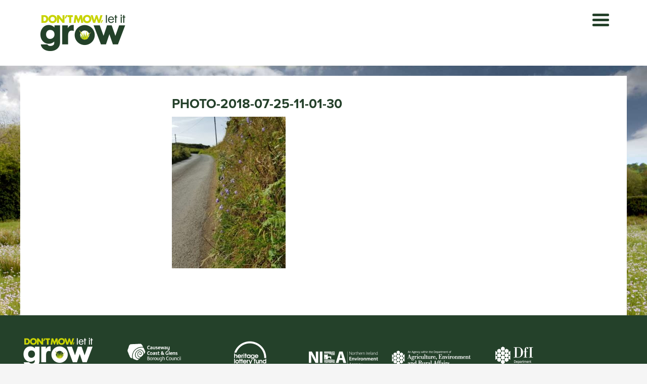

--- FILE ---
content_type: text/css
request_url: https://dontmowletitgrow.com/wp-content/themes/genesis-sample/style.css?ver=2.2.2
body_size: 8849
content:
/* # Genesis Sample Child Theme
Theme Name: Genesis Sample Theme
Theme URI: http://my.studiopress.com/themes/genesis/
Description: This is the sample theme created for the Genesis Framework.
Author: StudioPress
Author URI: http://www.studiopress.com/
Template: genesis
Template Version: 2.2.2
Tags: black, orange, white, one-column, two-columns, three-columns, left-sidebar, right-sidebar, responsive-layout, custom-menu, full-width-template, rtl-language-support, sticky-post, theme-options, threaded-comments, translation-ready
License: GPL-2.0+
License URI: http://www.gnu.org/licenses/gpl-2.0.html
*/


/* # Table of Contents
- HTML5 Reset
	- Baseline Normalize
	- Box Sizing
	- Float Clearing
- Defaults
	- Typographical Elements
	- Headings
	- Objects
	- Gallery
	- Forms
	- Tables
	- Screen Reader Text
- Structure and Layout
	- Site Containers
	- Column Widths and Positions
	- Column Classes
- Common Classes
	- Avatar
	- Genesis
	- Search Form
	- Titles
	- WordPress
- Widgets
	- Featured Content
- Plugins
	- Genesis eNews Extended
	- Jetpack
- Site Header
	- Title Area
	- Widget Area
- Site Navigation
	- Accessible Menu
	- Site Header Navigation
	- Primary Navigation
	- Secondary Navigation
	- Skip Links
- Content Area
	- Entries
	- Entry Meta
	- Pagination
	- Comments
- Sidebars
- Footer Widgets
- Site Footer
- Media Queries
	- Retina Display
	- Max-width: 1200px
	- Max-width: 960px
	- Max-width: 800px
- Print Styles
*/


/* # HTML5 Reset
---------------------------------------------------------------------------------------------------- */

/* ## Baseline Normalize
--------------------------------------------- */
/* normalize.css v3.0.1 | MIT License | git.io/normalize */

html{font-family:sans-serif;-ms-text-size-adjust:100%;-webkit-text-size-adjust:100%}body{margin:0}article,aside,details,figcaption,figure,footer,header,hgroup,main,nav,section,summary{display:block}audio,canvas,progress,video{display:inline-block;vertical-align:baseline}audio:not([controls]){display:none;height:0}[hidden],template{display:none}a{background:0 0}a:active,a:hover{outline:0}abbr[title]{border-bottom:1px dotted}b,strong{font-weight:700}dfn{font-style:italic}h1{font-size:2em;margin:.67em 0}mark{background:#ff0;color:#333}small{font-size:80%}sub,sup{font-size:75%;line-height:0;position:relative;vertical-align:baseline}sup{top:-.5em}sub{bottom:-.25em}img{border:0}svg:not(:root){overflow:hidden}figure{margin:1em 40px}hr{-moz-box-sizing:content-box;box-sizing:content-box;height:0}pre{overflow:auto}code,kbd,pre,samp{font-family:monospace,monospace;font-size:1em}button,input,optgroup,select,textarea{color:inherit;font:inherit;margin:0}button{overflow:visible}button,select{text-transform:none}button,html input[type=button],input[type=reset],input[type=submit]{-webkit-appearance:button;cursor:pointer}button[disabled],html input[disabled]{cursor:default}button::-moz-focus-inner,input::-moz-focus-inner{border:0;padding:0}input{line-height:normal}input[type=checkbox],input[type=radio]{box-sizing:border-box;padding:0}input[type=number]::-webkit-inner-spin-button,input[type=number]::-webkit-outer-spin-button{height:auto}input[type=search]{-webkit-appearance:textfield;-moz-box-sizing:content-box;-webkit-box-sizing:content-box;box-sizing:content-box}input[type=search]::-webkit-search-cancel-button,input[type=search]::-webkit-search-decoration{-webkit-appearance:none}fieldset{border:1px solid silver;margin:0 2px;padding:.35em .625em .75em}legend{border:0;padding:0}textarea{overflow:auto}optgroup{font-weight:700}table{border-collapse:collapse;border-spacing:0}td,th{padding:0}

/* ## Box Sizing
--------------------------------------------- */

html,
input[type="search"]{
	-webkit-box-sizing: border-box;
	-moz-box-sizing:    border-box;
	box-sizing:         border-box;
}

*,
*:before,
*:after {
	box-sizing: inherit;
}


/* ## Float Clearing
--------------------------------------------- */

.author-box:before,
.clearfix:before,
.entry:before,
.entry-content:before,
.footer-widgets:before,
.nav-primary:before,
.nav-secondary:before,
.pagination:before,
.site-container:before,
.site-footer:before,
.site-header:before,
.site-inner:before,
.wrap:before {
	content: " ";
	display: table;
}

.author-box:after,
.clearfix:after,
.entry:after,
.entry-content:after,
.footer-widgets:after,
.nav-primary:after,
.nav-secondary:after,
.pagination:after,
.site-container:after,
.site-footer:after,
.site-header:after,
.site-inner:after,
.wrap:after {
	clear: both;
	content: " ";
	display: table;
}


/* # Defaults
---------------------------------------------------------------------------------------------------- */

/* ## Typographical Elements
--------------------------------------------- */

html {
    font-size: 62.5%; /* 10px browser default */
}

/* Chrome fix */
body > div {
    font-size: 1.6rem;
}

body {
	background-color: #f5f5f5;
	color: #24402A;
	font-family: "proxima-nova",sans-serif;
	font-size: 16px;
	font-size: 1.6rem;
	font-weight: 300;
	line-height: 1.25;
	margin: 0;
}

a,
button,
input:focus,
input[type="button"],
input[type="reset"],
input[type="submit"],
textarea:focus,
.button,
.gallery img {
	-webkit-transition: all 0.1s ease-in-out;
	-moz-transition:    all 0.1s ease-in-out;
	-ms-transition:     all 0.1s ease-in-out;
	-o-transition:      all 0.1s ease-in-out;
	transition:         all 0.1s ease-in-out;
}

a {
	color: #C8D22C;
	text-decoration: underline;
}

a:hover,
a:focus {
	color: #333;
	text-decoration: none;
}

p {
	margin: 0 0 28px;
	padding: 0;
}

ol,
ul {
	margin: 0;
	padding: 0;
}

li {
	list-style-type: none;
}

hr {
	border: 0;
	border-collapse: collapse;
	border-top: 1px solid #ddd;
	clear: both;
	margin: 1em 0;
}

b,
strong {
	font-weight: 700;
}

blockquote,
cite,
em,
i {
	font-style: italic;
}

blockquote {
	margin: 40px;
}

blockquote::before {
	content: "\201C";
	display: block;
	font-size: 30px;
	font-size: 3rem;
	height: 0;
	left: -20px;
	position: relative;
	top: -10px;
}


/* ## Headings
--------------------------------------------- */

h1,
h2,
h3,
h4,
h5,
h6 {
	color: #24402A;
	font-family: "proxima-nova",sans-serif;
	font-weight: 600;
	line-height: 1.2;
	text-transform: uppercase;
	margin: 0 0 10px;
}

h1 {
	font-size: 36px;
	font-size: 3.6rem;
}

h2 {
	font-size: 26px;
	font-size: 2.6rem;
}

h3 {
	font-size: 24px;
	font-size: 2.4rem;
}

h4 {
	font-size: 20px;
	font-size: 2rem;
}

h5 {
	font-size: 18px;
	font-size: 1.8rem;
}

h6 {
	font-size: 16px;
	font-size: 1.6rem;
}

/* ## Objects
--------------------------------------------- */

embed,
iframe,
img,
object,
video,
.wp-caption {
	max-width: 100%;
}

img {
	height: auto;
}

.featured-content img,
.gallery img {
	width: auto;
}

/* ## Gallery
--------------------------------------------- */

.gallery {
	overflow: hidden;
}

.gallery-item {
	float: left;
	margin: 0 0 28px;
	text-align: center;
}

.gallery-columns-2 .gallery-item {
	width: 50%;
}

.gallery-columns-3 .gallery-item {
	width: 33%;
}

.gallery-columns-4 .gallery-item {
	width: 25%;
}

.gallery-columns-5 .gallery-item {
	width: 20%;
}

.gallery-columns-6 .gallery-item {
	width: 16.6666%;
}

.gallery-columns-7 .gallery-item {
	width: 14.2857%;
}

.gallery-columns-8 .gallery-item {
	width: 12.5%;
}

.gallery-columns-9 .gallery-item {
	width: 11.1111%;
}

.gallery img {
	border: 1px solid #ddd;
	height: auto;
	padding: 4px;
}

.gallery img:hover,
.gallery img:focus {
	border: 1px solid #999;
}

/* ## Forms
--------------------------------------------- */

.gform_wrapper .top_label .gsection_description{
	    font-weight: 800 !important;
   	 font-size: 15px !important;
}

#field_8_32 .gsection_description {
    font-size: 20px !important;
    font-weight: 300 !important;
}

li#field_8_32 {
    border-bottom: none !important;
}

.page-id-5 li#field_1_3 {
    display: none;
}


input,
select,
textarea {
	border-radius: 0px;
	background-color: #fff;
	border: 1px solid #ddd;
	color: #333;
	font-size: 18px;
	font-size: 1.8rem;
	font-weight: 300;
	padding: 16px;
	width: 100%;
}

textarea{
	margin-top: 15px;
}

input:focus,
textarea:focus {
	border: 1px solid #999;
	outline: none;
}

input[type="checkbox"],
input[type="image"],
input[type="radio"] {
	width: auto;
}

::-moz-placeholder {
	color: #333;
	font-weight: 300;
	opacity: 1;
}

::-webkit-input-placeholder {
	color: #333;
	font-weight: 300;
}

button,
input[type="button"],
input[type="reset"],
input[type="submit"],
.button {
	text-decoration: none;
	background-color: #C5D53B;
	border: 0;
	color: #fff;
	cursor: pointer;
	font-size: 16px;
	font-size: 1.6rem;
	font-weight: 300;
	padding: 16px 24px;
	text-transform: capitalize;
	width: auto;
}

.about .button{
	width: 70%;
	text-align: center;
	margin-top: 50px
}	


button:hover,
input:hover[type="button"],
input:hover[type="reset"],
input:hover[type="submit"],
.button:hover,
button:focus,
input:focus[type="button"],
input:focus[type="reset"],
input:focus[type="submit"],
.button:focus  {
	background-color: #21422B;
	color: #fff;
}

.entry-content .button:hover,
.entry-content .button:focus {
	color: #fff;
}

.footer-widgets button,
.footer-widgets input[type="button"],
.footer-widgets input[type="reset"],
.footer-widgets input[type="submit"],
.footer-widgets .button {
	background-color: #C5D53B;
	color: #fff;
}

.footer-widgets button:hover,
.footer-widgets input:hover[type="button"],
.footer-widgets input:hover[type="reset"],
.footer-widgets input:hover[type="submit"],
.footer-widgets .button:hover,
.footer-widgets button:focus,
.footer-widgets input:focus[type="button"],
.footer-widgets input:focus[type="reset"],
.footer-widgets input:focus[type="submit"],
.footer-widgets .button:focus {
	background-color: #fff;
	color: #333;
}

.button {
	display: inline-block;
}

input[type="search"]::-webkit-search-cancel-button,
input[type="search"]::-webkit-search-results-button {
	display: none;
}

/* ## Tables
--------------------------------------------- */

table {
	border-collapse: collapse;
	border-spacing: 0;
	line-height: 2;
	margin-bottom: 40px;
	width: 100%;
}

tbody {
	border-bottom: 1px solid #ddd;
}

td,
th {
	text-align: left;
}

td {
	border-top: 1px solid #ddd;
	padding: 6px 0;
}

th {
	font-weight: 400;
}

/* ## Screen Reader Text
--------------------------------------------- */

.screen-reader-text,
.screen-reader-text span,
.screen-reader-shortcut {
	position: absolute !important;
	clip: rect(0, 0, 0, 0);
	height: 1px;
	width: 1px;
	border: 0;
	overflow: hidden;
}

.screen-reader-text:focus,
.screen-reader-shortcut:focus,
.genesis-nav-menu .search input[type="submit"]:focus,
.widget_search input[type="submit"]:focus  {
	clip: auto !important;
	height: auto;
	width: auto;
	display: block;
	font-size: 1em;
	font-weight: bold;
	padding: 15px 23px 14px;
	color: #333;
	background: #fff;
	z-index: 100000; /* Above WP toolbar. */
	text-decoration: none;
	box-shadow: 0 0 2px 2px rgba(0,0,0,.6);
}

.more-link {
    position: relative;
}


/* # Structure and Layout
---------------------------------------------------------------------------------------------------- */

/* ## Site Containers
--------------------------------------------- */

.site-inner,
.wrap {
	margin: 0 auto;
	max-width: 1200px;
}

.site-inner {
	clear: both;
	padding-top: 20px;
}

.home .site-inner {
	clear: both;
	padding-top: 0px;
}



/* ## Column Widths and Positions
--------------------------------------------- */

/* ### Wrapping div for .content and .sidebar-primary */

.content-sidebar-sidebar .content-sidebar-wrap,
.sidebar-content-sidebar .content-sidebar-wrap,
.sidebar-sidebar-content .content-sidebar-wrap {
	width: 980px;
}

.content-sidebar-sidebar .content-sidebar-wrap {
	float: left;
}

.sidebar-content-sidebar .content-sidebar-wrap,
.sidebar-sidebar-content .content-sidebar-wrap {
	float: right;
}

/* ### Content */

.content {
	float: right;
	width: 800px;
}

.content-sidebar .content,
.content-sidebar-sidebar .content,
.sidebar-content-sidebar .content {
	float: left;
}

.content-sidebar-sidebar .content,
.sidebar-content-sidebar .content,
.sidebar-sidebar-content .content {
	width: 580px;
}

.full-width-content .content {
	width: 100%;
}

/* ### Primary Sidebar */

.sidebar-primary {
	float: right;
	width: 360px;
}

.sidebar-content .sidebar-primary,
.sidebar-sidebar-content .sidebar-primary {
	float: left;
}

/* ### Secondary Sidebar */

.sidebar-secondary {
	float: left;
	width: 180px;
}

.content-sidebar-sidebar .sidebar-secondary {
	float: right;
}

/* ## Column Classes
--------------------------------------------- */
/* Link: http://twitter.github.io/bootstrap/assets/css/bootstrap-responsive.css */

.five-sixths,
.four-sixths,
.one-fourth,
.one-half,
.one-sixth,
.one-third,
.three-fourths,
.three-sixths,
.two-fourths,
.two-sixths,
.two-thirds {
	float: left;
	margin-left: 2.564102564102564%;
}

.one-half,
.three-sixths,
.two-fourths {
	width: 48.717948717948715%;
}

.one-third,
.two-sixths {
	width: 31.623931623931625%;
}

.four-sixths,
.two-thirds {
	width: 65.81196581196582%;
}

.one-fourth {
	width: 23.076923076923077%;
}

.three-fourths {
	width: 74.35897435897436%;
}

.one-sixth {
	width: 14.52991452991453%;
}

.five-sixths {
	width: 82.90598290598291%;
}

.first {
	clear: both;
	margin-left: 0;
}


/* # Common Classes
---------------------------------------------------------------------------------------------------- */

/* ## Avatar
--------------------------------------------- */

.avatar {
	float: left;
}

.alignleft .avatar,
.author-box .avatar {
	margin-right: 24px;
}

.alignright .avatar {
	margin-left: 24px;
}

.comment .avatar {
	margin: 0 16px 24px 0;
}

/* ## Genesis
--------------------------------------------- */

.breadcrumb {
	margin-bottom: 20px;
}

.archive-description,
.author-box {
	background-color: #fff;
	font-size: 16px;
	font-size: 1.6rem;
	margin-bottom: 40px;
	padding: 40px;
	display:none;
}

.author-box-title {
	font-size: 16px;
	font-size: 1.6rem;
	margin-bottom: 4px;
}

.archive-description p:last-child,
.author-box p:last-child {
	margin-bottom: 0;
}

/* ## Search Form
--------------------------------------------- */

.search-form {
	overflow: hidden;
}

.site-header .search-form {
	float: right;
	margin-top: 12px;
}

.entry-content .search-form,
.site-header .search-form {
	width: 50%;
}

.genesis-nav-menu .search input[type="submit"],
.widget_search input[type="submit"] {
	border: 0;
	clip: rect(0, 0, 0, 0);
	height: 1px;
	margin: -1px;
	padding: 0;
	position: absolute;
	width: 1px;
}

/* ## Titles
--------------------------------------------- */

.archive-title {
	font-size: 20px;
	font-size: 2rem;
}

.entry-title {
	font-size: 26px;
	font-size: 2.6rem;
}

.entry-title a,
.sidebar .widget-title a {
	color: #C8D22C;
}

.entry-title a:hover,
.entry-title a:focus {
	color: #C5D53B;
}

.widget-title {
	font-size: 18px;
	font-size: 1.8rem;
	margin-bottom: 20px;
}

.footer-widgets .widget-title {
	color: #fff;
}

/* ## WordPress
--------------------------------------------- */

a.aligncenter img {
	display: block;
	margin: 0 auto;
}

a.alignnone {
	display: inline-block;
}

.alignleft {
	float: left;
	text-align: left;
}

.alignright {
	float: right;
	text-align: right;
}

a.alignleft,
a.alignnone,
a.alignright {
	max-width: 100%;
}

img.centered,
.aligncenter {
	display: block;
	margin: 0 auto 24px;
}

img.alignnone,
.alignnone {
	margin-bottom: 12px;
}

a.alignleft,
img.alignleft,
.wp-caption.alignleft {
	margin: 0 24px 24px 0;
}

a.alignright,
img.alignright,
.wp-caption.alignright {
	margin: 0 0 24px 24px;
}

.wp-caption-text {
	font-size: 14px;
	font-size: 1.4rem;
	font-weight: 700;
	text-align: center;
}

.entry-content p.wp-caption-text {
	margin-bottom: 0;
}

.sticky {
}

.entry-content .wp-audio-shortcode,
.entry-content .wp-playlist,
.entry-content .wp-video {
	margin: 0 0 28px;
}


/* # Widgets
---------------------------------------------------------------------------------------------------- */

.widget {
	word-wrap: break-word;
}

.widget ol > li {
	list-style-position: inside;
	list-style-type: decimal;
	padding-left: 20px;
	text-indent: -20px;
}

.widget li li {
	border: 0;
	margin: 0 0 0 30px;
	padding: 0;
}

.widget_calendar table {
	width: 100%;
}

.widget_calendar td,
.widget_calendar th {
	text-align: center;
}

/* ## Featured Content
--------------------------------------------- */

.featured-content .entry {
	margin-bottom: 20px;
	padding: 0 0 24px;
}

.footer-widgets .entry {
	border-bottom: 1px dotted #666;
}

.featured-content .entry-title {
	font-size: 20px;
	font-size: 2rem;
}


/* # Plugins
---------------------------------------------------------------------------------------------------- */

/* ## Genesis eNews Extended
--------------------------------------------- */

.enews-widget,
.enews-widget .widget-title {
	color: #fff;
}

.sidebar .widget.enews-widget {
	background-color: #333;
}

.enews-widget input,
.enews-widget input:focus {
	border: 1px solid #333;
}

.enews-widget input {
	font-size: 16px;
	font-size: 1.6rem;
	margin-bottom: 16px;
}

.enews-widget input[type="submit"] {
	background-color: #C5D53B;
	color: #fff;
	margin: 0;
	width: 100%;
}

.enews-widget input:hover[type="submit"],
.enews-widget input:focus[type="submit"]  {
	background-color: #fff;
	color: #333;
}

.enews form + p {
	margin-top: 24px;
}

/* ## Jetpack
--------------------------------------------- */

#wpstats {
	display: none;
}


/* # Skip Links
---------------------------------------------------------------------------------------------------- */
.genesis-skip-link {
	margin: 0;
}

.genesis-skip-link li {
	height: 0;
	width: 0;
	list-style: none;
}

/* Display outline on focus */
:focus {
	color: #333;
	outline: #ccc solid 1px;
}


/* # Site Header
---------------------------------------------------------------------------------------------------- */

.site-header {
	background-color: #fff;
	min-height: 130px;
}

.site-header .wrap {
	padding: 10px 0;
}

/* ## Title Area
--------------------------------------------- */

.title-area {
	float: left;
	padding: 10px 0;
	width: 360px;
}

.header-full-width .title-area {
	width: 100%;
}

.site-title {
	font-size: 32px;
	font-size: 3.2rem;
	font-weight: 400;
	line-height: 1.2;
}

.site-title a,
.site-title a:hover,
.site-title a:focus {
	color: #333;
}

.header-image .site-title > a {
	background: url(https://dontmowletitgrow.com/wp-content/uploads/2016/04/logo.png) no-repeat left;
	float: left;
	min-height: 90px;
	width: 181px;
	margin-left: 40px;
}

.site-description {
	font-size: 16px;
	font-size: 1.6rem;
	font-weight: 300;
	line-height: 1.5;
}

.site-description,
.site-title {
	margin-bottom: 0;
}

.header-image .site-description,
.header-image .site-title {
	display: block;
	text-indent: -9999px;
}

/* ## Widget Area
--------------------------------------------- */

.site-header .widget-area {
	float: right;
	text-align: right;
	width: 800px;
}


/* # Site Navigation
---------------------------------------------------------------------------------------------------- */

#responsive-menu .responsive-menu li a{
	font-size: 26px !important;
}

div#click-menu {
    margin-top: 48px !important;
}


.genesis-nav-menu {
	clear: both;
	font-size: 16px;
	font-size: 1.6rem;
	line-height: 1;
	width: 100%;
}

.genesis-nav-menu .menu-item {
	display: inline-block;
	text-align: left;
}

.genesis-nav-menu a {
	color: #333;
	text-decoration: none;
	display: block;
	padding: 30px 24px;
}

.genesis-nav-menu a:hover,
.genesis-nav-menu a:focus,
.genesis-nav-menu .current-menu-item > a,
.genesis-nav-menu .sub-menu .current-menu-item > a:hover,
.genesis-nav-menu .sub-menu .current-menu-item > a:focus  {
	color: #C5D53B;
	text-decoration: underline;
}

.genesis-nav-menu .sub-menu {
	left: -9999px;
	opacity: 0;
	position: absolute;
	-webkit-transition: opacity .4s ease-in-out;
	-moz-transition:    opacity .4s ease-in-out;
	-ms-transition:     opacity .4s ease-in-out;
	-o-transition:      opacity .4s ease-in-out;
	transition:         opacity .4s ease-in-out;
	width: 200px;
	z-index: 99;
}

.genesis-nav-menu .sub-menu a {
	background-color: #fff;
	border: 1px solid #eee;
	border-top: 0;
	font-size: 14px;
	font-size: 1.4rem;
	padding: 20px;
	position: relative;
	width: 200px;
	word-wrap: break-word;
}

.genesis-nav-menu .sub-menu .sub-menu {
	margin: -55px 0 0 199px;
}

.genesis-nav-menu .menu-item:hover {
	position: static;
}

.genesis-nav-menu .menu-item:hover > .sub-menu {
	left: auto;
	opacity: 1;
}

.genesis-nav-menu > .first > a {
	padding-left: 0;
}

.genesis-nav-menu > .last > a {
	padding-right: 0;
}

.genesis-nav-menu > .right {
	color: #fff;
	float: right;
	list-style-type: none;
	padding: 30px 0;
}

.genesis-nav-menu > .right > a {
	display: inline;
	padding: 0;
}

.genesis-nav-menu > .rss > a {
	margin-left: 48px;
}

.genesis-nav-menu > .search {
	padding: 10px 0 0;
}

/* ## Accessible Menu
--------------------------------------------- */

.menu .menu-item:focus {
	position: static;
}

.menu .menu-item > a:focus + ul.sub-menu,
.menu .menu-item.sfHover > ul.sub-menu {
	left: auto;
	opacity: 1;
}

/* ## Site Header Navigation
--------------------------------------------- */

.site-header .sub-menu {
	border-top: 1px solid #eee;
}

.site-header .sub-menu .sub-menu {
	margin-top: -56px;
}

.site-header .genesis-nav-menu li li {
	margin-left: 0;
}

/* ## Primary Navigation
--------------------------------------------- */

.nav-primary {
	background-color: #333;
}

.nav-primary .genesis-nav-menu a {
	color: #ccc;
	text-decoration: none;
}

.nav-primary .genesis-nav-menu a:hover,
.nav-primary .genesis-nav-menu a:focus,
.nav-primary .genesis-nav-menu .current-menu-item > a {
	color: #fff;
	text-decoration: underline;
}

.nav-primary .genesis-nav-menu .sub-menu a {
	color: #333;
}

.nav-primary .genesis-nav-menu .sub-menu a:hover,
.nav-primary .genesis-nav-menu .sub-menu a:focus,
.nav-primary .genesis-nav-menu .sub-menu .current-menu-item > a {
	color: #C5D53B;
	text-decoration: underline;
}

/* ## Secondary Navigation
--------------------------------------------- */

.nav-secondary {
	background-color: #fff;
}

/* # Content Area
---------------------------------------------------------------------------------------------------- */

/* ## Entries
--------------------------------------------- */

.entry {
	margin-bottom: 40px;
	padding: 40px 40px;
}

.content .entry {
	background-color: #fff;
    	margin-bottom: 0px;
}

.resources .content .entry, 
.about .content .entry,
.team .content .entry, 
.custom-blog .site-inner{
	background-image: url('https://dontmowletitgrow.com/wp-content/uploads/2016/04/vector.png');
    	background-repeat: no-repeat;
    	background-position: bottom;
    	padding-bottom: 115px;
	margin-bottom: 0px;
} 


.entry-content ol,
.entry-content ul {
	margin-bottom: 28px;
	margin-left: 40px;
}

.entry-content ol > li {
	list-style-type: decimal;
}

.entry-content ul > li {
	list-style-type: circle;
	font-size: 15px;
}

.entry-content ol ol,
.entry-content ul ul {
	margin-bottom: 0;
}

.entry-content code {
	background-color: #333;
	color: #ddd;
}

/* ## Entry Meta
--------------------------------------------- */

p.entry-meta {
	font-size: 16px;
	font-size: 1.6rem;
	margin-bottom: 0;
}

.entry-header .entry-meta {
	margin-bottom: 24px;
}

.entry-footer .entry-meta {
	border-top: 2px solid #f5f5f5;
	padding-top: 24px;
}

.entry-categories,
.entry-tags {
	display: block;
}

.entry-comments-link::before {
	content: "\2014";
	margin: 0 6px 0 2px;
}

/* ## Pagination
--------------------------------------------- */

.pagination {
	clear: both;
	margin: 40px 0;
}

.adjacent-entry-pagination {
	margin-bottom: 0;
}

.archive .entry-content, .archive .entry-title {
    width: 60%;
}

.archive .entry-title a{
	color: #21422B;	
	text-decoration: none;
}

.archive .entry-title a:hover {
	color: #C5D53B;	
}

.archive-pagination li {
	display: inline;
}

.archive-pagination li a {
	background-color: #333;
	color: #fff;
	cursor: pointer;
	display: inline-block;
	font-size: 16px;
	font-size: 1.6rem;
	padding: 8px 12px;
	text-decoration: none;
}

.archive-pagination li a:hover,
.archive-pagination li a:focus,
.archive-pagination .active a {
	background-color: #C5D53B;
	text-decoration: underline;
}

/* ## Comments
--------------------------------------------- */

.comment-respond,
.entry-comments,
.entry-pings {
	background-color: #fff;
	margin-bottom: 40px;
}

.comment-respond,
.entry-pings {
	padding: 40px 40px 16px;
}

.entry-comments {
	padding: 40px;
}

.comment-header {
	font-size: 16px;
	font-size: 1.6rem;
}

li.comment {
	background-color: #f5f5f5;
	border: 2px solid #fff;
	border-right: 0;
}

.comment-content {
	clear: both;
	word-wrap: break-word;
}

.comment-list li {
	margin-top: 24px;
	padding: 32px;
}

.comment-list li li {
	margin-right: -32px;
}

.comment-respond input[type="email"],
.comment-respond input[type="text"],
.comment-respond input[type="url"] {
	width: 50%;
}

.comment-respond label {
	display: block;
	margin-right: 12px;
}

.entry-comments .comment-author {
	margin-bottom: 0;
}

.entry-pings .reply {
	display: none;
}

.bypostauthor {
}

.form-allowed-tags {
	background-color: #f5f5f5;
	font-size: 16px;
	font-size: 1.6rem;
	padding: 24px;
}


/* # Sidebars
---------------------------------------------------------------------------------------------------- */

.sidebar {
	font-size: 16px;
	font-size: 1.6rem;
}

.sidebar li {
	border-bottom: 1px dotted #ddd;
	margin-bottom: 10px;
	padding-bottom: 10px;
}

.sidebar p:last-child,
.sidebar ul > li:last-child {
	margin-bottom: 0;
}

.sidebar .widget {
	background-color: #fff;
	margin-bottom: 40px;
	padding: 40px;
}


/* # Footer Widgets
---------------------------------------------------------------------------------------------------- */

.footer-widgets {
	background-color: #24412A;
	clear: both;
	padding-top: 40px;
}

.footer-widgets,
.footer-widgets a {
	color: #aaa;
}

.footer-widgets a {
    color: #fff;
    text-decoration: none;
    font-size: 14px;
    margin-top: 20px;
}

.footer-widgets input {
	border: 1px solid #333;
}

.footer-widgets a.button,
.footer-widgets a:hover,
.footer-widgets a:focus {
	color: #fff;
}

.footer-widgets li {
	border-bottom: 1px dotted #666;
	margin-bottom: 10px;
	padding-bottom: 10px;
}

.footer-widgets .widget {
	margin-bottom: 40px;
}

.footer-widgets p:last-child {
	margin-bottom: 0;
}

.footer-widgets-3 .textwidget {
    color: #fff;
    font-size: 12px;
    float: right;
}

.footer-widgets-3 {
	width: 340px;
}

.footer-widgets-1 {
	width: 100%;
}

.footer-widgets-1 .logo {
    margin-left: 3%;
}

.footer-widgets-2{
	width: 10px;
}

.footer-widgets-1 {
	margin-right: 60px;
}

.footer-widgets-1,
.footer-widgets-2 {
	float: left;
}

.footer-widgets-3 {
	float: right;
}


/* # Site Footer
---------------------------------------------------------------------------------------------------- */

.site-footer {
	background-color: #fff;
	font-size: 16px;
	font-size: 1.6rem;
	line-height: 1;
	padding: 40px 0;
	text-align: center;
}

.site-footer p {
	margin-bottom: 0;
}


/* # HOME
---------------------------------------------------------------------------------------------------- */

h2.fbtitle {
    float: left;
    width: 100%;
    background-color: #fff;
    margin-bottom: 0px;
    text-align: center;
    padding-top: 20px;
}


.homecta h1{
	color: #9EB132;
	font-size: 36px;
}

.homecta .button:hover {
    background-color: #051006;
    color: #fff;
}

.homecta .button {
    width: 100%;
    text-align: center;
    font-size: 32px;
    color: #21422B;
    margin-top: 6%;

}

.homecta p{
	font-size: 18px;
}

.homecta {
    background-color: #21422B;
    background-image: url('https://dontmowletitgrow.com/wp-content/uploads/2016/08/background.png');
    background-repeat: no-repeat;
    background-position: bottom;
    margin-bottom: 20px;
    color: #fff;
    padding: 40px;
}

.homecta .entry {
    padding: 0px;
    margin: 0px;
}

.latesthome, .cff-wrapper, .homectabuttons, .spottedrecently, .introhome, .whathaveyouseen {
    	width: 100%;
    	float: left;
    	margin-top: 10px;
   	margin-bottom: 10px;
        background-color: #fff;
        padding: 30px 40px;
}

.latesthome, .homectabuttons, .cff-wrapper {
    	margin-bottom: 0px;
    	margin-top: 0px;
}

.homectabuttons .button{
	background-color: #21422B;
}


.latesthome{
	margin-top: 20px;
}

.latesthome .button {
    width: 100%;
    text-align: center;
    background-color: #21422B;
}


.latesthome .button:hover {
   background-color: #9EB132;
}

.introhome{
	 background-image: url("images/dmlig.jpg");
   	 min-height: 320px;
	font-size: 18px;
	margin-bottom: 0px;
}


.introhome2 {
    float: left;
    margin-bottom: 10px;
    width: 100%;
    background-image: url("images/pattern_1.jpg");
    padding: 40px;
    font-size: 16px;
    color: #fff;
}

.introhome2 ul li {
    font-size: 14px;
}

.introhome2 ul{
	margin-top: 10px;
}

.introhome .entry-content{
	font-size: 18px;
}

.introhome .two-thirds {
    padding-right: 10%;
}

.introhome{
    background-color: #24412A;
    color: #fff;
    padding-top: 80px;
}

.introhome h3 {
    color: #C5D53B;
    font-size: 32px;
}

.introhome .button:hover{
    background-color: #fff;
    color: #24412A;
}

.introhome .button{
	background-color:#C8D22C;
}

.homectabuttons{
	background-image: url("images/pattern_3.jpg");
}

.homectabuttons .button {
    	width: 31%;
    	margin: 10px;
    	text-align: center;
    	text-decoration: none;
}

.homectabuttons .button:hover{
	background-color : #C5D53B;
	color: #21422B;
}

.latesthome .entry {
       	width: 46%;
    	margin-right: 4%;
    	float: left;
	margin-bottom: 0px;
        padding-bottom: 0px;
}

.latestwpposts h3 {
    font-size: 20px;
    font-weight: 100;
    color: #fff;
    text-transform: capitalize;
}

.latestwppostsholdr {
    float: left;
    width: 100%;
}

.spottedrecently .latestwpposts {
    width: 32%;
    float: left;
    padding-right: 2%;
}

.spottedrecently h2 {
    margin-bottom: 30px;
}

.spottedrecently .latestwpposts a {
    color: #fff;
    font-weight: 300;
    text-decoration: none;
}

div#responsive-menu {
    text-transform: uppercase;
}

.spottedwrap {
	background: rgba(33,66,43, 0.9);
	float:left;	
	width:100%;
  	margin-top: 10px;
}

.latesthome .entry-title a {
    font-weight: 100;
    color: #21422B;
    text-transform: capitalize;
    text-decoration: none;
}

.home .spottedrecently{
    	background-image: url('https://dontmowletitgrow.com/wp-content/uploads/2016/04/spotted_recently.png');
    	background-repeat: no-repeat;
    	background-position: bottom;
	background-color: transparent; 
	margin-bottom: 0px;
    	padding-bottom: 110px;
}

.home .spottedrecently h2, .whatsspotted .spottedrecently h2{
	color: #fff;
}

.whathaveyouseen h2 {
    margin-top: 30px;
}

.whathaveyouseen {
    background-image: url("images/pattern_2.jpg");
}

/* # MAP PAGE 
---------------------------------------------------------------------------------------------------- */

.maptrails .footerforms h2 {
    color: #fff;
}

.maptrails .footerformgraphic {
    background-image: url("images/pattern_1.jpg");
    max-width: 1200px;
    margin: 0 auto;
}

.maptrails .footerforms {
    background-image: none;
    margin-top: 10px;
}

.acf-map {
    height: 500PX;
}

.acf-map {
    max-width: 1200px;
    margin: 0 auto;
    margin-top: 20px;
    margin-bottom: 20px;
}


.ameniitiesblock {
    background-image: url("images/pattern_1.jpg");
    padding: 10px;
    width: 400px;
}

.spottedrecently{
    background-image: url("images/pattern_1.jpg");
}


.single .spottedrecently h2 {
    color: #fff;
}

.ameniitiesblock img {
    padding: 10px;
} 

.whymappage {
    float: left;
    width: 100%;
    padding-bottom: 10PX;
    
}

.whymappage .wrap {
	padding: 40PX;
	background-image: url("images/pattern_2.jpg");
}

.whymappagebuttons .button {
    width: 45%;
    margin-left: 1%;
    text-align: center;
    background-color: #21422B;
}


/* # Q&A
---------------------------------------------------------------------------------------------------- */

.wpex-link {
   	color: #fff;
    	width: 100%;
    	float: left;
    	background-color: #24402A;
    	padding: 20px;
    	margin-bottom: 20px;
    	text-decoration: none;
	text-align: center;
}

.wpex-link:hover{
   	color: #fff;
}

.wpex_div {
    padding-bottom: 20px;
}


/* # ABOUT
---------------------------------------------------------------------------------------------------- */

img.aligncenter.wp-image-101 {
    padding-top: 30px;
}

.about .site-inner, .volunteer .site-inner, .uploads .site-inner {
    padding-top: 0px;
}

img.attachment-post-image.size-post-image.wp-post-image {
    margin-bottom: 10px;
}

.aboutlogoholder {
    width: 100%;
    float: left;
    text-align: center;
}



/* # RESOURCES
---------------------------------------------------------------------------------------------------- */

.resources .entry-content .button {
    width: 100%;
    text-align: center;
}

.resources .one-third h2 {
    font-size: 21px;
}


/* # ABOVE FOOTER WIDGET
---------------------------------------------------------------------------------------------------- */

.footerformgraphic{
    background-image: url("images/pattern_1.jpg");
}


.footerforms {
    width: 100%;
    float: left;
    background-image: url("images/pattern_1.jpg");
}


.footerforms .wrap {
    padding: 40px;
    padding-top: 20px;
    padding-bottom: 103px;
    background-image: url('https://dontmowletitgrow.com/wp-content/uploads/2016/04/vector.png');
    background-repeat: no-repeat;
    background-position: bottom;
}


.single .spottedrecently, .whatsspotted .spottedrecently {
    	margin-bottom: 0px;
	padding: 0px;
}

.single .spottedrecently .wrap, .whatsspotted .spottedrecently .wrap {
	padding: 40px;
}

.single .entry-content, .single .entry-title {
	width:100%;
	max-width:600px;
	margin-left:auto;
	margin-right:auto;
}

.single .entry-content img {
	margin-bottom: 20px;
	margin-left:auto;
	margin-right:auto;
}

.single .spottedvector, .whatsspotted .spottedvector{
    padding-top: 20px;
    padding-bottom: 103px;
    background-image: url('https://dontmowletitgrow.com/wp-content/uploads/2016/04/vector.png');
    background-repeat: no-repeat;
    background-position: bottom;
}


.blogctabuttons {
    	width: 100%;
    	float: left;
    	margin-top: 10px;
   	margin-bottom: 10px;
        padding: 30px;
}

.blogctabuttons .button {
    	width: 31%;
    	margin: 10px;
    	text-align: center;
    	text-decoration: none;
	background-color: #21422B;
	color: #fff;
}

.blogctabuttons .button:hover{
	background-color : #C5D53B;
	color: #21422B;
}

.custom-blog .entry {
	padding-top: 10px;
    max-width: 600px;
    margin-left: auto;
    margin-right: auto;
}

.custom-blog .entry-title a, .custom-blog .sidebar a{
	color: #21422B;
	text-decoration: none;
}

.custom-blog .type-page {
    display: none;
}

.custom-blog .entry-title a:hover, .custom-blog .sidebar a:hover{
	color: #C5D53B;
}

.post-38 .entry-title{
	width: 100%;
    max-width: 600px;
    margin-left: auto;
    margin-right: auto;
}



/* # BLOG
---------------------------------------------------------------------------------------------------- */
.custom-blog .site-inner {
    background-color: #fff;
}



/* # TEAM
---------------------------------------------------------------------------------------------------- */
.team .button {
    margin-top: 20px;
}

.team-item{
	width: 30% !important;
	padding: 15px !important;
    	height: 369px !important;
}


.team-title {
	font-size: 21px !important;
    text-transform: uppercase;
    font-weight: bold !important;
}

.team-position{
	 font-size: 22px !important;
	 text-transform: uppercase;
	color: #fff !important;
}

.team-content{
 	font-size: 16px !important;
}


.team-item {
    background-image: url("images/pattern_1.jpg") !important;
}


/* # Surveys
---------------------------------------------------------------------------------------------------- */

.surveys .sidebar {
    display: none;
}



/* # Media Queries
---------------------------------------------------------------------------------------------------- */

@media only screen and (max-width: 1200px) {

	.team-item {
    		width: 45% !important;
	}

	.site-inner,
	.wrap {
		max-width: 960px;
	}

	.content-sidebar-sidebar .content-sidebar-wrap,
	.sidebar-content-sidebar .content-sidebar-wrap,
	.sidebar-sidebar-content .content-sidebar-wrap {
		width: 740px;
	}

	.content,
	.site-header .widget-area {
		width: 620px;
	}

	.sidebar-content-sidebar .content,
	.sidebar-sidebar-content .content,
	.content-sidebar-sidebar .content {
		width: 400px;
	}

	.sidebar-primary,
	.title-area {
		width: 300px;
	}


	.footer-widgets-1,
	.footer-widgets-2,
	.footer-widgets-3,
	.sidebar-primary,
	.title-area {
		width: 100%;
	}


}




@media only screen and (max-width: 1024px) {
	.footer-widgets-1.widget-area {
  		  WIDTH: 80%;
	}
}


@media only screen and (max-width: 960px) {

	.homecta .button {
  		  width: 100%;
   		 text-align: center;
    		font-size: 21px;
    		color: #21422B;
    		margin-top: 18%;
	}

	.site-inner,
	.wrap {
		max-width: 800px;
	}

	.content,
	.content-sidebar-sidebar .content,
	.content-sidebar-sidebar .content-sidebar-wrap,
	.sidebar-content-sidebar .content,
	.sidebar-content-sidebar .content-sidebar-wrap,
	.footer-widgets-1,
	.footer-widgets-2,
	.footer-widgets-3,
	.sidebar-primary,
	.sidebar-secondary,
	.sidebar-sidebar-content .content,
	.sidebar-sidebar-content .content-sidebar-wrap,
	.site-header .widget-area,
	.title-area {
		width: 100%;
	}

	.site-header .wrap {
		padding: 20px 5%;
	}

	.header-image .site-title > a {
		background-position: center top;
	}

	.genesis-nav-menu li,
	.site-header ul.genesis-nav-menu,
	.site-header .search-form {
		float: none;
	}

	.genesis-nav-menu,
	.site-description,
	.site-header .title-area,
	.site-header .search-form,
	.site-title {
		text-align: center;
	}

	.genesis-nav-menu a,
	.genesis-nav-menu > .first > a,
	.genesis-nav-menu > .last > a {
		padding: 20px 16px;
	}

	.site-header .search-form {
		margin: 16px auto;
	}

	.genesis-nav-menu li.right {
		display: none;
	}

	.footer-widgets-1 {
		margin-right: 0;
	}

}

@media only screen and (max-width: 800px) {

	.homecta .button {
    		margin-top: 0px;
		font-size: 32px;

	}

	.homectabuttons .button {
    		width: 30%;
	}

	.team-item{
		width: 45% !important;
	}

	body {
		background-color: #fff;
		font-size: 16px;
		font-size: 1.6rem;
	}

	.site-inner,
	.wrap {
		padding-left: 5%;
		padding-right: 5%;
	}

	.archive-description,
	.author-box,
	.comment-respond,
	.entry-comments,
	.entry-pings,
	.sidebar .widget,
	.site-header {
		padding: 0;
	}


	.entry{
		padding: 20px;
	}


	.archive-pagination li a {
		margin-bottom: 4px;
	}

	.five-sixths,
	.four-sixths,
	.one-fourth,
	.one-half,
	.one-sixth,
	.one-third,
	.three-fourths,
	.three-sixths,
	.two-fourths,
	.two-sixths,
	.two-thirds {
		margin: 0;
		width: 100%;
	}

	.sidebar .widget.enews-widget {
		padding: 40px;
	}

}


@media only screen and (max-width: 768px) {

	.header-image .site-title > a{
		margin-left: 0px;
	}

}

@media only screen and (max-width: 480px) {

	.homecta h1 {
   		 font-size: 28px;
	}

	.archive .entry-content, .archive .entry-title, .single .entry-content, .single .entry-title {
    		width: 100%;
	}

	.blogctabuttons .button{
		width: 100%;
	}

	.whymappagebuttons .button{
		width: 100%;
		margin-top: 2%;
	}

	.team-item {
    		WIDTH: 94% !important;
	}

	.homectabuttons .button{
		width: 100%;
	}

	.latesthome .entry {
   		 width: 100%;
	}

	.spottedrecently .latestwpposts {
    		width: 100%;
	}

}

/* # Print Styles
---------------------------------------------------------------------------------------------------- */

@media print {

	*,
	*:before,
	*:after {
		background: transparent !important;
		box-shadow: none !important;
		color: #000 !important;
		text-shadow: none !important;
	}

	a,
	a:visited {
		text-decoration: underline;
	}

	a[href]:after {
		content: " (" attr(href) ")";
	}

	abbr[title]:after {
		content: " (" attr(title) ")";
	}

	a[href^="javascript:"]:after,
	a[href^="#"]:after,
	.site-title > a:after {
		content: "";
	}

	thead {
		display: table-header-group;
	}

	img,
	tr {
		page-break-inside: avoid;
	}

	img {
		max-width: 100% !important;
	}

	@page {
		margin: 2cm 0.5cm;
	}

	p,
	h2,
	h3 {
		orphans: 3;
		widows: 3;
	}

	blockquote,
	pre {
		border: 1px solid #999;
		page-break-inside: avoid;
	}

	.content,
	.content-sidebar {
		width: 100%;
	}

	button,
	input,
	select,
	textarea,
	.breadcrumb,
	.comment-edit-link,
	.comment-form,
	.comment-list .reply a,
	.comment-reply-title,
	.edit-link,
	.entry-comments-link,
	.entry-footer,
	.genesis-box,
	.header-widget-area,
	.hidden-print,
	.home-top,
	.nav-primary,
	.nav-secondary,
	.post-edit-link,
	.sidebar {
		display: none !important;
	}

	.title-area {
		text-align: center;
		width: 100%;
	}

	.site-title > a {
		margin: 0;
		text-decoration: none;
		text-indent: 0;
	}

	.site-inner {
		padding-top: 0;
		position: relative;
		top: -100px;
	}

	.author-box {
		margin-bottom: 0;
	}

	h1,
	h2,
	h3,
	h4,
	h5,
	h6 {
		orphans: 3;
		page-break-after: avoid;
		page-break-inside: avoid;
		widows: 3;
	}


	img {
		page-break-after: avoid;
		page-break-inside: avoid;
	}

	blockquote,
	pre,
	table {
		page-break-inside: avoid;
	}

	dl,
	ol,
	ul {
		page-break-before: avoid;
	}

}

.busy-flo-header{
	background-color:#fff;
}

.busy-flo{
	padding-bottom:20px;
}

.busy-flo img{
	width:200px;
}

.busyflo-maintext{
	background-color:#fff;
	padding:40px 20px;
	text-align: center;
}

.busyflo-maintext p{
	max-width: 70%;
    margin: 0 auto;
}

.competition-cta{
	background-color:#fff;
	padding:40px 20px;
	text-align: center;
}

.competition-cta p{
	max-width: 70%;
    margin: 0 auto;
}

.video-section{
	background-color:#fff;
	padding:10px;
}

.video-section h2{
	text-align: center;
    font-weight: 400;
    font-size: 20px;
    padding: 15px 0;
    background-color: #72a529;
    color: #fff;
}

.video-box{
	margin-top:30px;
	margin-bottom:30px;
}

.embed-container {
	position: relative;
	padding-bottom: 56.25%;
	overflow: hidden;
  }
		  
  .embed-container iframe,
  .embed-container object,
  .embed-container embed {
	position: absolute;
	top: 0;
	left: 0;
	width: 100%;
	height: 100%;
  }

  .competition-cta a{
	display: block;
    margin-top: 20px;
    text-decoration: none;
    background-color: #c8d22c;
    color: #fff;
    padding: 16px 50px;
  }

  /***NEW BIZZY FLO***/

  body.bizzy-flo-page{
	  background-image: none !important;
	  background-color:#fff;
  }

  .meet-bizzy-flo{
	  background-color:#c8d22c;
	  padding:38px 20px;
	  text-align:center;
  }

  .meet-bizzy-flo h1{
	  font-size:60px;
	  text-transform:capitalize;
	  color:#24412a;
	  margin-bottom:0;
  }

  .bizzy-flo-question{
	  background-color:#c8d22c;
	  padding: 38px 20px;
	  text-align:center;
  }

  .bizzy-flo-question h2{
	  font-size:40px;
	  color: #24412a;
	  text-transform:none;
  }

  .bizzy-flo-question p{
	  color:#fff;
	  font-size:18px;
  }

  .bizzy-flo-videos{
	  background-image: url('/wp-content/uploads/2018/07/bizzy-flo-videos.png');
	  background-repeat:no-repeat;
	  background-position:center;
	  background-size:cover;
	  padding: 38px 0;
  }

  .bizzy-flo-video-box{
	  margin:15px 60px;
	  text-align: center;
	  cursor:pointer;
  }

  .bizzy-flo-video-box h3{
	  text-transform:none;
	  font-size:18px;
	  text-align:center;
	  margin-bottom:0;
	  padding: 18px 0;
	  font-weight: 500;
	  color: #fff;
  }

  .competition-cta a{
	display: block;
    margin-top: 20px;
    text-decoration: none;
    background-color: #c8d22c;
    color: #fff;
    padding: 16px 50px;
  }

  .colour-with-bizzy-flo-title{
	background-color:#c8d22c;
	padding:38px 20px;
	text-align:center;
}

.colour-with-bizzy-flo-title h2{
	font-size:40px;
	text-transform:capitalize;
	color:#24412a;
	margin-bottom:0;
}

.colour-with-bizzy-flo{
	text-align:center;
	padding:100px 0;
	background-image: url('/wp-content/uploads/2018/07/colour-worksheets.png');
	background-repeat: no-repeat;
	background-position:center;
	background-size:cover;
}

.colour-with-bizzy-flo p{
	color: #fff;
	font-size:18px;
	margin-bottom:0;
}

.flo-overlay{
	background-color: rgba(0,0,0,0.5);
	padding: 20px;
	max-width: 600px;
    margin: 0 auto 20px;
}

.flo-colour-sheet{
	text-align: center;
}

.flo-colour-sheet h3{
	text-transform:none;
	font-size:18px;
	text-align:center;
	margin-bottom:0;
	padding: 18px 0;
	font-weight:500;
	color:#fff;
}

.teacher-section-title{
	background-color:#c8d22c;
	padding:38px 20px;
	text-align:center;
}

.teacher-section-title h2{
	font-size:40px;
	text-transform:capitalize;
	color:#24412a;
	margin-bottom:0;
}

.teachers-section{
	padding:100px 0;
	background-image: url('/wp-content/uploads/2018/07/teachers-section-bg.jpg');
	background-repeat: no-repeat;
	background-size: cover;
	background-position: center;
}

.teachers-section p{
	margin-bottom: 0;
	color: #fff;
}

.bizzy-flo-secrets-title{
	background-color:#c8d22c;
	padding:38px 20px;
	text-align:center;
}

.bizzy-flo-secrets-title h2{
	font-size:40px;
	text-transform:capitalize;
	color:#24412a;
	margin-bottom:0;
}

.bizzy-flo-secrets-btn{
	background-color: #24412a;
    color: #fff;
    display: block;
    text-decoration: none;
    padding: 17px 0;
    max-width: 400px;
    margin: 20px auto 0;
}

.teacher-resource{
	text-align:center;
    background-color: #c8d22c;
    padding: 10px 0;
	color: #24412a;
	font-weight: 500;
	margin-bottom: 16px;
}

a.teacher-resource{
	text-decoration:none;
}

.teacher-resource i{
	float: right;
    position: relative;
    right: 0;
	margin: 2px 8px 0 5px;
}

.competition-section{
	margin-top:20px;
	text-align:center;
}

.competition-winner{
	background-color: #c8d22c;
	margin-bottom:20px;
}

.competition-winner h2{
	padding-top:20px;
	padding-bottom:20px;
}

@media screen and (max-width: 1200px){

	.bizzy-flo-video-box{
		margin:15px 49px;
	}

}

@media screen and (max-width: 960px){

	.bizzy-flo-video-box{
		margin:15px 41px;
	}

}

  @media screen and (max-width:860px){

	  .meet-bizzy-flo, .bizzy-flo-videos, .colour-with-bizzy-flo{
		  padding: 20px 10px;
	  }

	  .meet-bizzy-flo h1, .colour-with-bizzy-flo h1{
		  font-size:30px;
	  }

	  .bizzy-flo-question{
		  padding:20px 10px;
	  }

	  .bizzy-flo-question h2{
		  font-size:30px;
	  }

	  .bizzy-flo-question p{
		  font-size:15px;
	  }
  }

  @media screen and (max-width:820px){

	.bizzy-flo-video-box{
		margin:15px 40px;
	}

}

	@media screen and (max-width:800px){

		.bizzy-flo-video-box{
			margin:0;
		}

  }

--- FILE ---
content_type: text/plain
request_url: https://www.google-analytics.com/j/collect?v=1&_v=j102&a=31646544&t=pageview&_s=1&dl=https%3A%2F%2Fdontmowletitgrow.com%2Fharebells-2%2Fphoto-2018-07-25-11-01-30%2F&ul=en-us%40posix&dt=PHOTO-2018-07-25-11-01-30%20-%20Don%27t%20Mow%20Let%20It%20Grow&sr=1280x720&vp=1280x720&_u=IEBAAEABAAAAACAAI~&jid=1846524924&gjid=1585344866&cid=807480531.1766817911&tid=UA-77681220-1&_gid=433461263.1766817911&_r=1&_slc=1&z=31783315
body_size: -452
content:
2,cG-V7XSZ3ZCL8

--- FILE ---
content_type: application/x-javascript
request_url: https://dontmowletitgrow.com/wp-content/themes/genesis-sample/scripts/custom.js?ver=6.9
body_size: -104
content:
jQuery(document).ready(function($) {

$('a').click(function(){
    $('html, body').animate({
        scrollTop: $( $(this).attr('href') ).offset().top
    }, 500);
    return false;
});

});